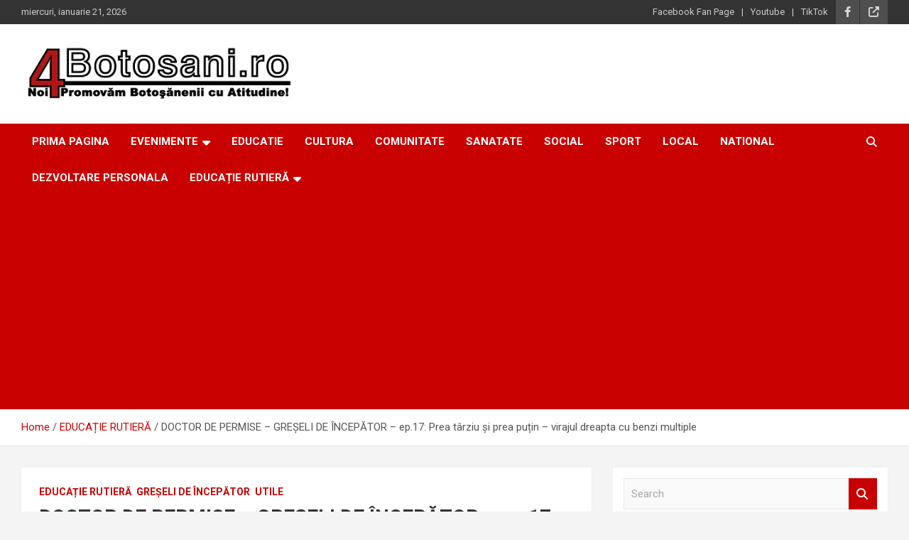

--- FILE ---
content_type: text/html; charset=UTF-8
request_url: https://4botosani.ro/doctor-de-permise-greseli-de-incepator-ep-17-prea-tarziu-si-prea-putin-virajul-dreapta-cu-benzi-multiple/
body_size: 18698
content:
<!doctype html>
<html dir="ltr" lang="ro-RO" prefix="og: https://ogp.me/ns#">
<head>
	<meta charset="UTF-8">
	<meta name="viewport" content="width=device-width, initial-scale=1, shrink-to-fit=no">
	<link rel="profile" href="https://gmpg.org/xfn/11">

	<title>DOCTOR DE PERMISE – GREȘELI DE ÎNCEPĂTOR – ep.17: Prea târziu și prea puțin – virajul dreapta cu benzi multiple - 4Botosani.ro</title>
	<style>img:is([sizes="auto" i], [sizes^="auto," i]) { contain-intrinsic-size: 3000px 1500px }</style>
	
		<!-- All in One SEO 4.9.3 - aioseo.com -->
	<meta name="description" content="Continuăm și astăzi seria video, în episoade, pentru acei conducători auto mai începători. Fiecare dintre noi ar trebui să reflectăm că într-o fracțiune de secundă ne putem pierde viața, din vina noastră sau a celorlalți. Așa că, să lăsăm teribilismul și îngâmfarea și să conducem cu prudență, respectând regulile de circulație și pe toți participanții" />
	<meta name="robots" content="max-image-preview:large" />
	<meta name="author" content="4Botosani"/>
	<meta name="google-site-verification" content="LIZEoU9ULoZYHRUE28B7a4zQP-9DPEyxNgS_J8t7Iqk" />
	<link rel="canonical" href="https://4botosani.ro/doctor-de-permise-greseli-de-incepator-ep-17-prea-tarziu-si-prea-putin-virajul-dreapta-cu-benzi-multiple/" />
	<meta name="generator" content="All in One SEO (AIOSEO) 4.9.3" />
		<meta property="og:locale" content="ro_RO" />
		<meta property="og:site_name" content="4Botosani.ro - Pentru Botoșani, o nouă atitudine!" />
		<meta property="og:type" content="article" />
		<meta property="og:title" content="DOCTOR DE PERMISE – GREȘELI DE ÎNCEPĂTOR – ep.17: Prea târziu și prea puțin – virajul dreapta cu benzi multiple - 4Botosani.ro" />
		<meta property="og:description" content="Continuăm și astăzi seria video, în episoade, pentru acei conducători auto mai începători. Fiecare dintre noi ar trebui să reflectăm că într-o fracțiune de secundă ne putem pierde viața, din vina noastră sau a celorlalți. Așa că, să lăsăm teribilismul și îngâmfarea și să conducem cu prudență, respectând regulile de circulație și pe toți participanții" />
		<meta property="og:url" content="https://4botosani.ro/doctor-de-permise-greseli-de-incepator-ep-17-prea-tarziu-si-prea-putin-virajul-dreapta-cu-benzi-multiple/" />
		<meta property="og:image" content="https://4botosani.ro/wp-content/uploads/2022/07/DOCTOR-DE-PERMISE-GRESELI-DE-INCEPATOR-Prea-tarziu-prea-putin-virajul-dreapta-benzi-multiple.jpg" />
		<meta property="og:image:secure_url" content="https://4botosani.ro/wp-content/uploads/2022/07/DOCTOR-DE-PERMISE-GRESELI-DE-INCEPATOR-Prea-tarziu-prea-putin-virajul-dreapta-benzi-multiple.jpg" />
		<meta property="og:image:width" content="600" />
		<meta property="og:image:height" content="337" />
		<meta property="article:published_time" content="2022-07-28T16:24:45+00:00" />
		<meta property="article:modified_time" content="2022-07-28T18:40:00+00:00" />
		<meta property="article:publisher" content="https://www.facebook.com/4Botosani/" />
		<meta name="twitter:card" content="summary" />
		<meta name="twitter:title" content="DOCTOR DE PERMISE – GREȘELI DE ÎNCEPĂTOR – ep.17: Prea târziu și prea puțin – virajul dreapta cu benzi multiple - 4Botosani.ro" />
		<meta name="twitter:description" content="Continuăm și astăzi seria video, în episoade, pentru acei conducători auto mai începători. Fiecare dintre noi ar trebui să reflectăm că într-o fracțiune de secundă ne putem pierde viața, din vina noastră sau a celorlalți. Așa că, să lăsăm teribilismul și îngâmfarea și să conducem cu prudență, respectând regulile de circulație și pe toți participanții" />
		<meta name="twitter:image" content="https://4botosani.ro/wp-content/uploads/2022/07/DOCTOR-DE-PERMISE-GRESELI-DE-INCEPATOR-Prea-tarziu-prea-putin-virajul-dreapta-benzi-multiple.jpg" />
		<script type="application/ld+json" class="aioseo-schema">
			{"@context":"https:\/\/schema.org","@graph":[{"@type":"BlogPosting","@id":"https:\/\/4botosani.ro\/doctor-de-permise-greseli-de-incepator-ep-17-prea-tarziu-si-prea-putin-virajul-dreapta-cu-benzi-multiple\/#blogposting","name":"DOCTOR DE PERMISE \u2013 GRE\u0218ELI DE \u00ceNCEP\u0102TOR \u2013 ep.17: Prea t\u00e2rziu \u0219i prea pu\u021bin \u2013 virajul dreapta cu benzi multiple - 4Botosani.ro","headline":"DOCTOR DE PERMISE \u2013 GRE\u0218ELI DE \u00ceNCEP\u0102TOR \u2013 ep.17: Prea t\u00e2rziu \u0219i prea pu\u021bin &#8211; virajul dreapta cu benzi multiple","author":{"@id":"https:\/\/4botosani.ro\/author\/4botosani\/#author"},"publisher":{"@id":"https:\/\/4botosani.ro\/#organization"},"image":{"@type":"ImageObject","url":"https:\/\/4botosani.ro\/wp-content\/uploads\/2022\/07\/DOCTOR-DE-PERMISE-GRESELI-DE-INCEPATOR-Prea-tarziu-prea-putin-virajul-dreapta-benzi-multiple.jpg","width":600,"height":337},"datePublished":"2022-07-28T19:24:45+02:00","dateModified":"2022-07-28T21:40:00+02:00","inLanguage":"ro-RO","mainEntityOfPage":{"@id":"https:\/\/4botosani.ro\/doctor-de-permise-greseli-de-incepator-ep-17-prea-tarziu-si-prea-putin-virajul-dreapta-cu-benzi-multiple\/#webpage"},"isPartOf":{"@id":"https:\/\/4botosani.ro\/doctor-de-permise-greseli-de-incepator-ep-17-prea-tarziu-si-prea-putin-virajul-dreapta-cu-benzi-multiple\/#webpage"},"articleSection":"EDUCA\u021aIE RUTIER\u0102, GRE\u0218ELI DE \u00ceNCEP\u0102TOR, Utile, Botosani, condus, instructori, lectii, masini, scoala soferi, soferi, trafic"},{"@type":"BreadcrumbList","@id":"https:\/\/4botosani.ro\/doctor-de-permise-greseli-de-incepator-ep-17-prea-tarziu-si-prea-putin-virajul-dreapta-cu-benzi-multiple\/#breadcrumblist","itemListElement":[{"@type":"ListItem","@id":"https:\/\/4botosani.ro#listItem","position":1,"name":"Prima pagin\u0103","item":"https:\/\/4botosani.ro","nextItem":{"@type":"ListItem","@id":"https:\/\/4botosani.ro\/category\/educatie-rutiera\/#listItem","name":"EDUCA\u021aIE RUTIER\u0102"}},{"@type":"ListItem","@id":"https:\/\/4botosani.ro\/category\/educatie-rutiera\/#listItem","position":2,"name":"EDUCA\u021aIE RUTIER\u0102","item":"https:\/\/4botosani.ro\/category\/educatie-rutiera\/","nextItem":{"@type":"ListItem","@id":"https:\/\/4botosani.ro\/category\/educatie-rutiera\/greseli-de-incepator\/#listItem","name":"GRE\u0218ELI DE \u00ceNCEP\u0102TOR"},"previousItem":{"@type":"ListItem","@id":"https:\/\/4botosani.ro#listItem","name":"Prima pagin\u0103"}},{"@type":"ListItem","@id":"https:\/\/4botosani.ro\/category\/educatie-rutiera\/greseli-de-incepator\/#listItem","position":3,"name":"GRE\u0218ELI DE \u00ceNCEP\u0102TOR","item":"https:\/\/4botosani.ro\/category\/educatie-rutiera\/greseli-de-incepator\/","nextItem":{"@type":"ListItem","@id":"https:\/\/4botosani.ro\/doctor-de-permise-greseli-de-incepator-ep-17-prea-tarziu-si-prea-putin-virajul-dreapta-cu-benzi-multiple\/#listItem","name":"DOCTOR DE PERMISE \u2013 GRE\u0218ELI DE \u00ceNCEP\u0102TOR \u2013 ep.17: Prea t\u00e2rziu \u0219i prea pu\u021bin &#8211; virajul dreapta cu benzi multiple"},"previousItem":{"@type":"ListItem","@id":"https:\/\/4botosani.ro\/category\/educatie-rutiera\/#listItem","name":"EDUCA\u021aIE RUTIER\u0102"}},{"@type":"ListItem","@id":"https:\/\/4botosani.ro\/doctor-de-permise-greseli-de-incepator-ep-17-prea-tarziu-si-prea-putin-virajul-dreapta-cu-benzi-multiple\/#listItem","position":4,"name":"DOCTOR DE PERMISE \u2013 GRE\u0218ELI DE \u00ceNCEP\u0102TOR \u2013 ep.17: Prea t\u00e2rziu \u0219i prea pu\u021bin &#8211; virajul dreapta cu benzi multiple","previousItem":{"@type":"ListItem","@id":"https:\/\/4botosani.ro\/category\/educatie-rutiera\/greseli-de-incepator\/#listItem","name":"GRE\u0218ELI DE \u00ceNCEP\u0102TOR"}}]},{"@type":"Organization","@id":"https:\/\/4botosani.ro\/#organization","name":"4botosani.ro","description":"Pentru Boto\u0219ani, o nou\u0103 atitudine!","url":"https:\/\/4botosani.ro\/","logo":{"@type":"ImageObject","url":"https:\/\/4botosani.ro\/wp-content\/uploads\/2021\/05\/cropped-4Botosani.ro_500.png","@id":"https:\/\/4botosani.ro\/doctor-de-permise-greseli-de-incepator-ep-17-prea-tarziu-si-prea-putin-virajul-dreapta-cu-benzi-multiple\/#organizationLogo","width":433,"height":90},"image":{"@id":"https:\/\/4botosani.ro\/doctor-de-permise-greseli-de-incepator-ep-17-prea-tarziu-si-prea-putin-virajul-dreapta-cu-benzi-multiple\/#organizationLogo"},"sameAs":["https:\/\/www.facebook.com\/4Botosani\/","https:\/\/www.tiktok.com\/@4botosani.ro"]},{"@type":"Person","@id":"https:\/\/4botosani.ro\/author\/4botosani\/#author","url":"https:\/\/4botosani.ro\/author\/4botosani\/","name":"4Botosani"},{"@type":"WebPage","@id":"https:\/\/4botosani.ro\/doctor-de-permise-greseli-de-incepator-ep-17-prea-tarziu-si-prea-putin-virajul-dreapta-cu-benzi-multiple\/#webpage","url":"https:\/\/4botosani.ro\/doctor-de-permise-greseli-de-incepator-ep-17-prea-tarziu-si-prea-putin-virajul-dreapta-cu-benzi-multiple\/","name":"DOCTOR DE PERMISE \u2013 GRE\u0218ELI DE \u00ceNCEP\u0102TOR \u2013 ep.17: Prea t\u00e2rziu \u0219i prea pu\u021bin \u2013 virajul dreapta cu benzi multiple - 4Botosani.ro","description":"Continu\u0103m \u0219i ast\u0103zi seria video, \u00een episoade, pentru acei conduc\u0103tori auto mai \u00eencep\u0103tori. Fiecare dintre noi ar trebui s\u0103 reflect\u0103m c\u0103 \u00eentr-o frac\u021biune de secund\u0103 ne putem pierde via\u021ba, din vina noastr\u0103 sau a celorlal\u021bi. A\u0219a c\u0103, s\u0103 l\u0103s\u0103m teribilismul \u0219i \u00eeng\u00e2mfarea \u0219i s\u0103 conducem cu pruden\u021b\u0103, respect\u00e2nd regulile de circula\u021bie \u0219i pe to\u021bi participan\u021bii","inLanguage":"ro-RO","isPartOf":{"@id":"https:\/\/4botosani.ro\/#website"},"breadcrumb":{"@id":"https:\/\/4botosani.ro\/doctor-de-permise-greseli-de-incepator-ep-17-prea-tarziu-si-prea-putin-virajul-dreapta-cu-benzi-multiple\/#breadcrumblist"},"author":{"@id":"https:\/\/4botosani.ro\/author\/4botosani\/#author"},"creator":{"@id":"https:\/\/4botosani.ro\/author\/4botosani\/#author"},"image":{"@type":"ImageObject","url":"https:\/\/4botosani.ro\/wp-content\/uploads\/2022\/07\/DOCTOR-DE-PERMISE-GRESELI-DE-INCEPATOR-Prea-tarziu-prea-putin-virajul-dreapta-benzi-multiple.jpg","@id":"https:\/\/4botosani.ro\/doctor-de-permise-greseli-de-incepator-ep-17-prea-tarziu-si-prea-putin-virajul-dreapta-cu-benzi-multiple\/#mainImage","width":600,"height":337},"primaryImageOfPage":{"@id":"https:\/\/4botosani.ro\/doctor-de-permise-greseli-de-incepator-ep-17-prea-tarziu-si-prea-putin-virajul-dreapta-cu-benzi-multiple\/#mainImage"},"datePublished":"2022-07-28T19:24:45+02:00","dateModified":"2022-07-28T21:40:00+02:00"},{"@type":"WebSite","@id":"https:\/\/4botosani.ro\/#website","url":"https:\/\/4botosani.ro\/","name":"4botosani.ro","description":"Pentru Boto\u0219ani, o nou\u0103 atitudine!","inLanguage":"ro-RO","publisher":{"@id":"https:\/\/4botosani.ro\/#organization"}}]}
		</script>
		<!-- All in One SEO -->

<link rel='dns-prefetch' href='//fonts.googleapis.com' />
<link rel="alternate" type="application/rss+xml" title="4Botosani.ro &raquo; Flux" href="https://4botosani.ro/feed/" />
<link rel="alternate" type="application/rss+xml" title="4Botosani.ro &raquo; Flux comentarii" href="https://4botosani.ro/comments/feed/" />
<link rel="alternate" type="application/rss+xml" title="Flux comentarii 4Botosani.ro &raquo; DOCTOR DE PERMISE – GREȘELI DE ÎNCEPĂTOR – ep.17: Prea târziu și prea puțin &#8211; virajul dreapta cu benzi multiple" href="https://4botosani.ro/doctor-de-permise-greseli-de-incepator-ep-17-prea-tarziu-si-prea-putin-virajul-dreapta-cu-benzi-multiple/feed/" />
		<!-- This site uses the Google Analytics by MonsterInsights plugin v9.8.0 - Using Analytics tracking - https://www.monsterinsights.com/ -->
							<script src="//www.googletagmanager.com/gtag/js?id=G-T77BHZ5JBP"  data-cfasync="false" data-wpfc-render="false" type="text/javascript" async></script>
			<script data-cfasync="false" data-wpfc-render="false" type="text/javascript">
				var mi_version = '9.8.0';
				var mi_track_user = true;
				var mi_no_track_reason = '';
								var MonsterInsightsDefaultLocations = {"page_location":"https:\/\/4botosani.ro\/doctor-de-permise-greseli-de-incepator-ep-17-prea-tarziu-si-prea-putin-virajul-dreapta-cu-benzi-multiple\/"};
								if ( typeof MonsterInsightsPrivacyGuardFilter === 'function' ) {
					var MonsterInsightsLocations = (typeof MonsterInsightsExcludeQuery === 'object') ? MonsterInsightsPrivacyGuardFilter( MonsterInsightsExcludeQuery ) : MonsterInsightsPrivacyGuardFilter( MonsterInsightsDefaultLocations );
				} else {
					var MonsterInsightsLocations = (typeof MonsterInsightsExcludeQuery === 'object') ? MonsterInsightsExcludeQuery : MonsterInsightsDefaultLocations;
				}

								var disableStrs = [
										'ga-disable-G-T77BHZ5JBP',
									];

				/* Function to detect opted out users */
				function __gtagTrackerIsOptedOut() {
					for (var index = 0; index < disableStrs.length; index++) {
						if (document.cookie.indexOf(disableStrs[index] + '=true') > -1) {
							return true;
						}
					}

					return false;
				}

				/* Disable tracking if the opt-out cookie exists. */
				if (__gtagTrackerIsOptedOut()) {
					for (var index = 0; index < disableStrs.length; index++) {
						window[disableStrs[index]] = true;
					}
				}

				/* Opt-out function */
				function __gtagTrackerOptout() {
					for (var index = 0; index < disableStrs.length; index++) {
						document.cookie = disableStrs[index] + '=true; expires=Thu, 31 Dec 2099 23:59:59 UTC; path=/';
						window[disableStrs[index]] = true;
					}
				}

				if ('undefined' === typeof gaOptout) {
					function gaOptout() {
						__gtagTrackerOptout();
					}
				}
								window.dataLayer = window.dataLayer || [];

				window.MonsterInsightsDualTracker = {
					helpers: {},
					trackers: {},
				};
				if (mi_track_user) {
					function __gtagDataLayer() {
						dataLayer.push(arguments);
					}

					function __gtagTracker(type, name, parameters) {
						if (!parameters) {
							parameters = {};
						}

						if (parameters.send_to) {
							__gtagDataLayer.apply(null, arguments);
							return;
						}

						if (type === 'event') {
														parameters.send_to = monsterinsights_frontend.v4_id;
							var hookName = name;
							if (typeof parameters['event_category'] !== 'undefined') {
								hookName = parameters['event_category'] + ':' + name;
							}

							if (typeof MonsterInsightsDualTracker.trackers[hookName] !== 'undefined') {
								MonsterInsightsDualTracker.trackers[hookName](parameters);
							} else {
								__gtagDataLayer('event', name, parameters);
							}
							
						} else {
							__gtagDataLayer.apply(null, arguments);
						}
					}

					__gtagTracker('js', new Date());
					__gtagTracker('set', {
						'developer_id.dZGIzZG': true,
											});
					if ( MonsterInsightsLocations.page_location ) {
						__gtagTracker('set', MonsterInsightsLocations);
					}
										__gtagTracker('config', 'G-T77BHZ5JBP', {"forceSSL":"true","link_attribution":"true"} );
										window.gtag = __gtagTracker;										(function () {
						/* https://developers.google.com/analytics/devguides/collection/analyticsjs/ */
						/* ga and __gaTracker compatibility shim. */
						var noopfn = function () {
							return null;
						};
						var newtracker = function () {
							return new Tracker();
						};
						var Tracker = function () {
							return null;
						};
						var p = Tracker.prototype;
						p.get = noopfn;
						p.set = noopfn;
						p.send = function () {
							var args = Array.prototype.slice.call(arguments);
							args.unshift('send');
							__gaTracker.apply(null, args);
						};
						var __gaTracker = function () {
							var len = arguments.length;
							if (len === 0) {
								return;
							}
							var f = arguments[len - 1];
							if (typeof f !== 'object' || f === null || typeof f.hitCallback !== 'function') {
								if ('send' === arguments[0]) {
									var hitConverted, hitObject = false, action;
									if ('event' === arguments[1]) {
										if ('undefined' !== typeof arguments[3]) {
											hitObject = {
												'eventAction': arguments[3],
												'eventCategory': arguments[2],
												'eventLabel': arguments[4],
												'value': arguments[5] ? arguments[5] : 1,
											}
										}
									}
									if ('pageview' === arguments[1]) {
										if ('undefined' !== typeof arguments[2]) {
											hitObject = {
												'eventAction': 'page_view',
												'page_path': arguments[2],
											}
										}
									}
									if (typeof arguments[2] === 'object') {
										hitObject = arguments[2];
									}
									if (typeof arguments[5] === 'object') {
										Object.assign(hitObject, arguments[5]);
									}
									if ('undefined' !== typeof arguments[1].hitType) {
										hitObject = arguments[1];
										if ('pageview' === hitObject.hitType) {
											hitObject.eventAction = 'page_view';
										}
									}
									if (hitObject) {
										action = 'timing' === arguments[1].hitType ? 'timing_complete' : hitObject.eventAction;
										hitConverted = mapArgs(hitObject);
										__gtagTracker('event', action, hitConverted);
									}
								}
								return;
							}

							function mapArgs(args) {
								var arg, hit = {};
								var gaMap = {
									'eventCategory': 'event_category',
									'eventAction': 'event_action',
									'eventLabel': 'event_label',
									'eventValue': 'event_value',
									'nonInteraction': 'non_interaction',
									'timingCategory': 'event_category',
									'timingVar': 'name',
									'timingValue': 'value',
									'timingLabel': 'event_label',
									'page': 'page_path',
									'location': 'page_location',
									'title': 'page_title',
									'referrer' : 'page_referrer',
								};
								for (arg in args) {
																		if (!(!args.hasOwnProperty(arg) || !gaMap.hasOwnProperty(arg))) {
										hit[gaMap[arg]] = args[arg];
									} else {
										hit[arg] = args[arg];
									}
								}
								return hit;
							}

							try {
								f.hitCallback();
							} catch (ex) {
							}
						};
						__gaTracker.create = newtracker;
						__gaTracker.getByName = newtracker;
						__gaTracker.getAll = function () {
							return [];
						};
						__gaTracker.remove = noopfn;
						__gaTracker.loaded = true;
						window['__gaTracker'] = __gaTracker;
					})();
									} else {
										console.log("");
					(function () {
						function __gtagTracker() {
							return null;
						}

						window['__gtagTracker'] = __gtagTracker;
						window['gtag'] = __gtagTracker;
					})();
									}
			</script>
			
							<!-- / Google Analytics by MonsterInsights -->
		<script type="text/javascript">
/* <![CDATA[ */
window._wpemojiSettings = {"baseUrl":"https:\/\/s.w.org\/images\/core\/emoji\/16.0.1\/72x72\/","ext":".png","svgUrl":"https:\/\/s.w.org\/images\/core\/emoji\/16.0.1\/svg\/","svgExt":".svg","source":{"concatemoji":"https:\/\/4botosani.ro\/wp-includes\/js\/wp-emoji-release.min.js?ver=6.8.3"}};
/*! This file is auto-generated */
!function(s,n){var o,i,e;function c(e){try{var t={supportTests:e,timestamp:(new Date).valueOf()};sessionStorage.setItem(o,JSON.stringify(t))}catch(e){}}function p(e,t,n){e.clearRect(0,0,e.canvas.width,e.canvas.height),e.fillText(t,0,0);var t=new Uint32Array(e.getImageData(0,0,e.canvas.width,e.canvas.height).data),a=(e.clearRect(0,0,e.canvas.width,e.canvas.height),e.fillText(n,0,0),new Uint32Array(e.getImageData(0,0,e.canvas.width,e.canvas.height).data));return t.every(function(e,t){return e===a[t]})}function u(e,t){e.clearRect(0,0,e.canvas.width,e.canvas.height),e.fillText(t,0,0);for(var n=e.getImageData(16,16,1,1),a=0;a<n.data.length;a++)if(0!==n.data[a])return!1;return!0}function f(e,t,n,a){switch(t){case"flag":return n(e,"\ud83c\udff3\ufe0f\u200d\u26a7\ufe0f","\ud83c\udff3\ufe0f\u200b\u26a7\ufe0f")?!1:!n(e,"\ud83c\udde8\ud83c\uddf6","\ud83c\udde8\u200b\ud83c\uddf6")&&!n(e,"\ud83c\udff4\udb40\udc67\udb40\udc62\udb40\udc65\udb40\udc6e\udb40\udc67\udb40\udc7f","\ud83c\udff4\u200b\udb40\udc67\u200b\udb40\udc62\u200b\udb40\udc65\u200b\udb40\udc6e\u200b\udb40\udc67\u200b\udb40\udc7f");case"emoji":return!a(e,"\ud83e\udedf")}return!1}function g(e,t,n,a){var r="undefined"!=typeof WorkerGlobalScope&&self instanceof WorkerGlobalScope?new OffscreenCanvas(300,150):s.createElement("canvas"),o=r.getContext("2d",{willReadFrequently:!0}),i=(o.textBaseline="top",o.font="600 32px Arial",{});return e.forEach(function(e){i[e]=t(o,e,n,a)}),i}function t(e){var t=s.createElement("script");t.src=e,t.defer=!0,s.head.appendChild(t)}"undefined"!=typeof Promise&&(o="wpEmojiSettingsSupports",i=["flag","emoji"],n.supports={everything:!0,everythingExceptFlag:!0},e=new Promise(function(e){s.addEventListener("DOMContentLoaded",e,{once:!0})}),new Promise(function(t){var n=function(){try{var e=JSON.parse(sessionStorage.getItem(o));if("object"==typeof e&&"number"==typeof e.timestamp&&(new Date).valueOf()<e.timestamp+604800&&"object"==typeof e.supportTests)return e.supportTests}catch(e){}return null}();if(!n){if("undefined"!=typeof Worker&&"undefined"!=typeof OffscreenCanvas&&"undefined"!=typeof URL&&URL.createObjectURL&&"undefined"!=typeof Blob)try{var e="postMessage("+g.toString()+"("+[JSON.stringify(i),f.toString(),p.toString(),u.toString()].join(",")+"));",a=new Blob([e],{type:"text/javascript"}),r=new Worker(URL.createObjectURL(a),{name:"wpTestEmojiSupports"});return void(r.onmessage=function(e){c(n=e.data),r.terminate(),t(n)})}catch(e){}c(n=g(i,f,p,u))}t(n)}).then(function(e){for(var t in e)n.supports[t]=e[t],n.supports.everything=n.supports.everything&&n.supports[t],"flag"!==t&&(n.supports.everythingExceptFlag=n.supports.everythingExceptFlag&&n.supports[t]);n.supports.everythingExceptFlag=n.supports.everythingExceptFlag&&!n.supports.flag,n.DOMReady=!1,n.readyCallback=function(){n.DOMReady=!0}}).then(function(){return e}).then(function(){var e;n.supports.everything||(n.readyCallback(),(e=n.source||{}).concatemoji?t(e.concatemoji):e.wpemoji&&e.twemoji&&(t(e.twemoji),t(e.wpemoji)))}))}((window,document),window._wpemojiSettings);
/* ]]> */
</script>

<style id='wp-emoji-styles-inline-css' type='text/css'>

	img.wp-smiley, img.emoji {
		display: inline !important;
		border: none !important;
		box-shadow: none !important;
		height: 1em !important;
		width: 1em !important;
		margin: 0 0.07em !important;
		vertical-align: -0.1em !important;
		background: none !important;
		padding: 0 !important;
	}
</style>
<link rel='stylesheet' id='wp-block-library-css' href='https://4botosani.ro/wp-includes/css/dist/block-library/style.min.css?ver=6.8.3' type='text/css' media='all' />
<style id='classic-theme-styles-inline-css' type='text/css'>
/*! This file is auto-generated */
.wp-block-button__link{color:#fff;background-color:#32373c;border-radius:9999px;box-shadow:none;text-decoration:none;padding:calc(.667em + 2px) calc(1.333em + 2px);font-size:1.125em}.wp-block-file__button{background:#32373c;color:#fff;text-decoration:none}
</style>
<link rel='stylesheet' id='aioseo/css/src/vue/standalone/blocks/table-of-contents/global.scss-css' href='https://4botosani.ro/wp-content/plugins/all-in-one-seo-pack/dist/Lite/assets/css/table-of-contents/global.e90f6d47.css?ver=4.9.3' type='text/css' media='all' />
<style id='global-styles-inline-css' type='text/css'>
:root{--wp--preset--aspect-ratio--square: 1;--wp--preset--aspect-ratio--4-3: 4/3;--wp--preset--aspect-ratio--3-4: 3/4;--wp--preset--aspect-ratio--3-2: 3/2;--wp--preset--aspect-ratio--2-3: 2/3;--wp--preset--aspect-ratio--16-9: 16/9;--wp--preset--aspect-ratio--9-16: 9/16;--wp--preset--color--black: #000000;--wp--preset--color--cyan-bluish-gray: #abb8c3;--wp--preset--color--white: #ffffff;--wp--preset--color--pale-pink: #f78da7;--wp--preset--color--vivid-red: #cf2e2e;--wp--preset--color--luminous-vivid-orange: #ff6900;--wp--preset--color--luminous-vivid-amber: #fcb900;--wp--preset--color--light-green-cyan: #7bdcb5;--wp--preset--color--vivid-green-cyan: #00d084;--wp--preset--color--pale-cyan-blue: #8ed1fc;--wp--preset--color--vivid-cyan-blue: #0693e3;--wp--preset--color--vivid-purple: #9b51e0;--wp--preset--gradient--vivid-cyan-blue-to-vivid-purple: linear-gradient(135deg,rgba(6,147,227,1) 0%,rgb(155,81,224) 100%);--wp--preset--gradient--light-green-cyan-to-vivid-green-cyan: linear-gradient(135deg,rgb(122,220,180) 0%,rgb(0,208,130) 100%);--wp--preset--gradient--luminous-vivid-amber-to-luminous-vivid-orange: linear-gradient(135deg,rgba(252,185,0,1) 0%,rgba(255,105,0,1) 100%);--wp--preset--gradient--luminous-vivid-orange-to-vivid-red: linear-gradient(135deg,rgba(255,105,0,1) 0%,rgb(207,46,46) 100%);--wp--preset--gradient--very-light-gray-to-cyan-bluish-gray: linear-gradient(135deg,rgb(238,238,238) 0%,rgb(169,184,195) 100%);--wp--preset--gradient--cool-to-warm-spectrum: linear-gradient(135deg,rgb(74,234,220) 0%,rgb(151,120,209) 20%,rgb(207,42,186) 40%,rgb(238,44,130) 60%,rgb(251,105,98) 80%,rgb(254,248,76) 100%);--wp--preset--gradient--blush-light-purple: linear-gradient(135deg,rgb(255,206,236) 0%,rgb(152,150,240) 100%);--wp--preset--gradient--blush-bordeaux: linear-gradient(135deg,rgb(254,205,165) 0%,rgb(254,45,45) 50%,rgb(107,0,62) 100%);--wp--preset--gradient--luminous-dusk: linear-gradient(135deg,rgb(255,203,112) 0%,rgb(199,81,192) 50%,rgb(65,88,208) 100%);--wp--preset--gradient--pale-ocean: linear-gradient(135deg,rgb(255,245,203) 0%,rgb(182,227,212) 50%,rgb(51,167,181) 100%);--wp--preset--gradient--electric-grass: linear-gradient(135deg,rgb(202,248,128) 0%,rgb(113,206,126) 100%);--wp--preset--gradient--midnight: linear-gradient(135deg,rgb(2,3,129) 0%,rgb(40,116,252) 100%);--wp--preset--font-size--small: 13px;--wp--preset--font-size--medium: 20px;--wp--preset--font-size--large: 36px;--wp--preset--font-size--x-large: 42px;--wp--preset--spacing--20: 0.44rem;--wp--preset--spacing--30: 0.67rem;--wp--preset--spacing--40: 1rem;--wp--preset--spacing--50: 1.5rem;--wp--preset--spacing--60: 2.25rem;--wp--preset--spacing--70: 3.38rem;--wp--preset--spacing--80: 5.06rem;--wp--preset--shadow--natural: 6px 6px 9px rgba(0, 0, 0, 0.2);--wp--preset--shadow--deep: 12px 12px 50px rgba(0, 0, 0, 0.4);--wp--preset--shadow--sharp: 6px 6px 0px rgba(0, 0, 0, 0.2);--wp--preset--shadow--outlined: 6px 6px 0px -3px rgba(255, 255, 255, 1), 6px 6px rgba(0, 0, 0, 1);--wp--preset--shadow--crisp: 6px 6px 0px rgba(0, 0, 0, 1);}:where(.is-layout-flex){gap: 0.5em;}:where(.is-layout-grid){gap: 0.5em;}body .is-layout-flex{display: flex;}.is-layout-flex{flex-wrap: wrap;align-items: center;}.is-layout-flex > :is(*, div){margin: 0;}body .is-layout-grid{display: grid;}.is-layout-grid > :is(*, div){margin: 0;}:where(.wp-block-columns.is-layout-flex){gap: 2em;}:where(.wp-block-columns.is-layout-grid){gap: 2em;}:where(.wp-block-post-template.is-layout-flex){gap: 1.25em;}:where(.wp-block-post-template.is-layout-grid){gap: 1.25em;}.has-black-color{color: var(--wp--preset--color--black) !important;}.has-cyan-bluish-gray-color{color: var(--wp--preset--color--cyan-bluish-gray) !important;}.has-white-color{color: var(--wp--preset--color--white) !important;}.has-pale-pink-color{color: var(--wp--preset--color--pale-pink) !important;}.has-vivid-red-color{color: var(--wp--preset--color--vivid-red) !important;}.has-luminous-vivid-orange-color{color: var(--wp--preset--color--luminous-vivid-orange) !important;}.has-luminous-vivid-amber-color{color: var(--wp--preset--color--luminous-vivid-amber) !important;}.has-light-green-cyan-color{color: var(--wp--preset--color--light-green-cyan) !important;}.has-vivid-green-cyan-color{color: var(--wp--preset--color--vivid-green-cyan) !important;}.has-pale-cyan-blue-color{color: var(--wp--preset--color--pale-cyan-blue) !important;}.has-vivid-cyan-blue-color{color: var(--wp--preset--color--vivid-cyan-blue) !important;}.has-vivid-purple-color{color: var(--wp--preset--color--vivid-purple) !important;}.has-black-background-color{background-color: var(--wp--preset--color--black) !important;}.has-cyan-bluish-gray-background-color{background-color: var(--wp--preset--color--cyan-bluish-gray) !important;}.has-white-background-color{background-color: var(--wp--preset--color--white) !important;}.has-pale-pink-background-color{background-color: var(--wp--preset--color--pale-pink) !important;}.has-vivid-red-background-color{background-color: var(--wp--preset--color--vivid-red) !important;}.has-luminous-vivid-orange-background-color{background-color: var(--wp--preset--color--luminous-vivid-orange) !important;}.has-luminous-vivid-amber-background-color{background-color: var(--wp--preset--color--luminous-vivid-amber) !important;}.has-light-green-cyan-background-color{background-color: var(--wp--preset--color--light-green-cyan) !important;}.has-vivid-green-cyan-background-color{background-color: var(--wp--preset--color--vivid-green-cyan) !important;}.has-pale-cyan-blue-background-color{background-color: var(--wp--preset--color--pale-cyan-blue) !important;}.has-vivid-cyan-blue-background-color{background-color: var(--wp--preset--color--vivid-cyan-blue) !important;}.has-vivid-purple-background-color{background-color: var(--wp--preset--color--vivid-purple) !important;}.has-black-border-color{border-color: var(--wp--preset--color--black) !important;}.has-cyan-bluish-gray-border-color{border-color: var(--wp--preset--color--cyan-bluish-gray) !important;}.has-white-border-color{border-color: var(--wp--preset--color--white) !important;}.has-pale-pink-border-color{border-color: var(--wp--preset--color--pale-pink) !important;}.has-vivid-red-border-color{border-color: var(--wp--preset--color--vivid-red) !important;}.has-luminous-vivid-orange-border-color{border-color: var(--wp--preset--color--luminous-vivid-orange) !important;}.has-luminous-vivid-amber-border-color{border-color: var(--wp--preset--color--luminous-vivid-amber) !important;}.has-light-green-cyan-border-color{border-color: var(--wp--preset--color--light-green-cyan) !important;}.has-vivid-green-cyan-border-color{border-color: var(--wp--preset--color--vivid-green-cyan) !important;}.has-pale-cyan-blue-border-color{border-color: var(--wp--preset--color--pale-cyan-blue) !important;}.has-vivid-cyan-blue-border-color{border-color: var(--wp--preset--color--vivid-cyan-blue) !important;}.has-vivid-purple-border-color{border-color: var(--wp--preset--color--vivid-purple) !important;}.has-vivid-cyan-blue-to-vivid-purple-gradient-background{background: var(--wp--preset--gradient--vivid-cyan-blue-to-vivid-purple) !important;}.has-light-green-cyan-to-vivid-green-cyan-gradient-background{background: var(--wp--preset--gradient--light-green-cyan-to-vivid-green-cyan) !important;}.has-luminous-vivid-amber-to-luminous-vivid-orange-gradient-background{background: var(--wp--preset--gradient--luminous-vivid-amber-to-luminous-vivid-orange) !important;}.has-luminous-vivid-orange-to-vivid-red-gradient-background{background: var(--wp--preset--gradient--luminous-vivid-orange-to-vivid-red) !important;}.has-very-light-gray-to-cyan-bluish-gray-gradient-background{background: var(--wp--preset--gradient--very-light-gray-to-cyan-bluish-gray) !important;}.has-cool-to-warm-spectrum-gradient-background{background: var(--wp--preset--gradient--cool-to-warm-spectrum) !important;}.has-blush-light-purple-gradient-background{background: var(--wp--preset--gradient--blush-light-purple) !important;}.has-blush-bordeaux-gradient-background{background: var(--wp--preset--gradient--blush-bordeaux) !important;}.has-luminous-dusk-gradient-background{background: var(--wp--preset--gradient--luminous-dusk) !important;}.has-pale-ocean-gradient-background{background: var(--wp--preset--gradient--pale-ocean) !important;}.has-electric-grass-gradient-background{background: var(--wp--preset--gradient--electric-grass) !important;}.has-midnight-gradient-background{background: var(--wp--preset--gradient--midnight) !important;}.has-small-font-size{font-size: var(--wp--preset--font-size--small) !important;}.has-medium-font-size{font-size: var(--wp--preset--font-size--medium) !important;}.has-large-font-size{font-size: var(--wp--preset--font-size--large) !important;}.has-x-large-font-size{font-size: var(--wp--preset--font-size--x-large) !important;}
:where(.wp-block-post-template.is-layout-flex){gap: 1.25em;}:where(.wp-block-post-template.is-layout-grid){gap: 1.25em;}
:where(.wp-block-columns.is-layout-flex){gap: 2em;}:where(.wp-block-columns.is-layout-grid){gap: 2em;}
:root :where(.wp-block-pullquote){font-size: 1.5em;line-height: 1.6;}
</style>
<link rel='stylesheet' id='bootstrap-style-css' href='https://4botosani.ro/wp-content/themes/newscard/assets/library/bootstrap/css/bootstrap.min.css?ver=4.0.0' type='text/css' media='all' />
<link rel='stylesheet' id='font-awesome-style-css' href='https://4botosani.ro/wp-content/themes/newscard/assets/library/font-awesome/css/all.min.css?ver=6.8.3' type='text/css' media='all' />
<link rel='stylesheet' id='newscard-google-fonts-css' href='//fonts.googleapis.com/css?family=Roboto%3A100%2C300%2C300i%2C400%2C400i%2C500%2C500i%2C700%2C700i&#038;ver=6.8.3' type='text/css' media='all' />
<link rel='stylesheet' id='newscard-style-css' href='https://4botosani.ro/wp-content/themes/newscard/style.css?ver=6.8.3' type='text/css' media='all' />
<script type="text/javascript" src="https://4botosani.ro/wp-content/plugins/google-analytics-for-wordpress/assets/js/frontend-gtag.min.js?ver=9.8.0" id="monsterinsights-frontend-script-js" async="async" data-wp-strategy="async"></script>
<script data-cfasync="false" data-wpfc-render="false" type="text/javascript" id='monsterinsights-frontend-script-js-extra'>/* <![CDATA[ */
var monsterinsights_frontend = {"js_events_tracking":"true","download_extensions":"doc,pdf,ppt,zip,xls,docx,pptx,xlsx","inbound_paths":"[{\"path\":\"\\\/go\\\/\",\"label\":\"affiliate\"},{\"path\":\"\\\/recommend\\\/\",\"label\":\"affiliate\"}]","home_url":"https:\/\/4botosani.ro","hash_tracking":"false","v4_id":"G-T77BHZ5JBP"};/* ]]> */
</script>
<script type="text/javascript" src="https://4botosani.ro/wp-includes/js/jquery/jquery.min.js?ver=3.7.1" id="jquery-core-js"></script>
<script type="text/javascript" src="https://4botosani.ro/wp-includes/js/jquery/jquery-migrate.min.js?ver=3.4.1" id="jquery-migrate-js"></script>
<!--[if lt IE 9]>
<script type="text/javascript" src="https://4botosani.ro/wp-content/themes/newscard/assets/js/html5.js?ver=3.7.3" id="html5-js"></script>
<![endif]-->
<link rel="https://api.w.org/" href="https://4botosani.ro/wp-json/" /><link rel="alternate" title="JSON" type="application/json" href="https://4botosani.ro/wp-json/wp/v2/posts/1983" /><link rel="EditURI" type="application/rsd+xml" title="RSD" href="https://4botosani.ro/xmlrpc.php?rsd" />
<meta name="generator" content="WordPress 6.8.3" />
<link rel='shortlink' href='https://4botosani.ro/?p=1983' />
<link rel="alternate" title="oEmbed (JSON)" type="application/json+oembed" href="https://4botosani.ro/wp-json/oembed/1.0/embed?url=https%3A%2F%2F4botosani.ro%2Fdoctor-de-permise-greseli-de-incepator-ep-17-prea-tarziu-si-prea-putin-virajul-dreapta-cu-benzi-multiple%2F" />
<link rel="alternate" title="oEmbed (XML)" type="text/xml+oembed" href="https://4botosani.ro/wp-json/oembed/1.0/embed?url=https%3A%2F%2F4botosani.ro%2Fdoctor-de-permise-greseli-de-incepator-ep-17-prea-tarziu-si-prea-putin-virajul-dreapta-cu-benzi-multiple%2F&#038;format=xml" />
<link rel="pingback" href="https://4botosani.ro/xmlrpc.php">		<style type="text/css">
					.site-title,
			.site-description {
				position: absolute;
				clip: rect(1px, 1px, 1px, 1px);
			}
				</style>
		</head>

<body class="wp-singular post-template-default single single-post postid-1983 single-format-standard wp-custom-logo wp-theme-newscard theme-body group-blog">

<div id="page" class="site">
	<a class="skip-link screen-reader-text" href="#content">Skip to content</a>
	
	<header id="masthead" class="site-header">
					<div class="info-bar infobar-links-on">
				<div class="container">
					<div class="row gutter-10">
						<div class="col col-sm contact-section">
							<div class="date">
								<ul><li>miercuri, ianuarie 21, 2026</li></ul>
							</div>
						</div><!-- .contact-section -->

													<div class="col-auto social-profiles order-md-3">
								
		<ul class="clearfix">
							<li><a target="_blank" rel="noopener noreferrer" href="https://www.facebook.com/4Botosani"></a></li>
							<li><a target="_blank" rel="noopener noreferrer" href="https://www.tiktok.com/@4botosani.ro"></a></li>
					</ul>
								</div><!-- .social-profile -->
													<div class="col-md-auto infobar-links order-md-2">
								<button class="infobar-links-menu-toggle">Responsive Menu</button>
								<ul class="clearfix"><li id="menu-item-1043" class="menu-item menu-item-type-custom menu-item-object-custom menu-item-1043"><a href="https://www.facebook.com/4Botosani">Facebook Fan Page</a></li>
<li id="menu-item-1044" class="menu-item menu-item-type-custom menu-item-object-custom menu-item-1044"><a href="https://www.youtube.com/channel/UCxCli1lDiGqiyCRM08-XCjQ">Youtube</a></li>
<li id="menu-item-1045" class="menu-item menu-item-type-custom menu-item-object-custom menu-item-1045"><a href="https://www.tiktok.com/@4botosani.ro">TikTok</a></li>
</ul>							</div><!-- .infobar-links -->
											</div><!-- .row -->
          		</div><!-- .container -->
        	</div><!-- .infobar -->
        		<nav class="navbar navbar-expand-lg d-block">
			<div class="navbar-head header-overlay-light" >
				<div class="container">
					<div class="row navbar-head-row align-items-center">
						<div class="col-lg-4">
							<div class="site-branding navbar-brand">
								<a href="https://4botosani.ro/" class="custom-logo-link" rel="home"><img width="433" height="90" src="https://4botosani.ro/wp-content/uploads/2021/05/cropped-4Botosani.ro_500.png" class="custom-logo" alt="4Botosani.ro" decoding="async" srcset="https://4botosani.ro/wp-content/uploads/2021/05/cropped-4Botosani.ro_500.png 433w, https://4botosani.ro/wp-content/uploads/2021/05/cropped-4Botosani.ro_500-300x62.png 300w" sizes="(max-width: 433px) 100vw, 433px" /></a>									<h2 class="site-title"><a href="https://4botosani.ro/" rel="home">4Botosani.ro</a></h2>
																	<p class="site-description">Pentru Botoșani, o nouă atitudine!</p>
															</div><!-- .site-branding .navbar-brand -->
						</div>
											</div><!-- .row -->
				</div><!-- .container -->
			</div><!-- .navbar-head -->
			<div class="navigation-bar">
				<div class="navigation-bar-top">
					<div class="container">
						<button class="navbar-toggler menu-toggle" type="button" data-toggle="collapse" data-target="#navbarCollapse" aria-controls="navbarCollapse" aria-expanded="false" aria-label="Toggle navigation"></button>
						<span class="search-toggle"></span>
					</div><!-- .container -->
					<div class="search-bar">
						<div class="container">
							<div class="search-block off">
								<form action="https://4botosani.ro/" method="get" class="search-form">
	<label class="assistive-text"> Search </label>
	<div class="input-group">
		<input type="search" value="" placeholder="Search" class="form-control s" name="s">
		<div class="input-group-prepend">
			<button class="btn btn-theme">Search</button>
		</div>
	</div>
</form><!-- .search-form -->
							</div><!-- .search-box -->
						</div><!-- .container -->
					</div><!-- .search-bar -->
				</div><!-- .navigation-bar-top -->
				<div class="navbar-main">
					<div class="container">
						<div class="collapse navbar-collapse" id="navbarCollapse">
							<div id="site-navigation" class="main-navigation nav-uppercase" role="navigation">
								<ul class="nav-menu navbar-nav d-lg-block"><li id="menu-item-624" class="menu-item menu-item-type-custom menu-item-object-custom menu-item-home menu-item-624"><a href="https://4botosani.ro">Prima Pagina</a></li>
<li id="menu-item-1048" class="menu-item menu-item-type-taxonomy menu-item-object-category menu-item-has-children menu-item-1048"><a href="https://4botosani.ro/category/evenimente/">Evenimente</a>
<ul class="sub-menu">
	<li id="menu-item-3481" class="menu-item menu-item-type-taxonomy menu-item-object-category menu-item-3481"><a href="https://4botosani.ro/category/evenimente/evenimente-octombrie-2025/">Evenimente Octombrie 2025</a></li>
	<li id="menu-item-3480" class="menu-item menu-item-type-taxonomy menu-item-object-category menu-item-3480"><a href="https://4botosani.ro/category/evenimente/evenimente-noiembrie-2025/">Evenimente Noiembrie 2025</a></li>
	<li id="menu-item-3479" class="menu-item menu-item-type-taxonomy menu-item-object-category menu-item-3479"><a href="https://4botosani.ro/category/evenimente/evenimente-decembrie-2025/">Evenimente Decembrie 2025</a></li>
</ul>
</li>
<li id="menu-item-1046" class="menu-item menu-item-type-taxonomy menu-item-object-category menu-item-1046"><a href="https://4botosani.ro/category/educatie/">Educatie</a></li>
<li id="menu-item-1047" class="menu-item menu-item-type-taxonomy menu-item-object-category menu-item-1047"><a href="https://4botosani.ro/category/cultura/">Cultura</a></li>
<li id="menu-item-1049" class="menu-item menu-item-type-taxonomy menu-item-object-category menu-item-1049"><a href="https://4botosani.ro/category/comunitate/">Comunitate</a></li>
<li id="menu-item-1051" class="menu-item menu-item-type-taxonomy menu-item-object-category menu-item-1051"><a href="https://4botosani.ro/category/sanatate/">Sanatate</a></li>
<li id="menu-item-1054" class="menu-item menu-item-type-taxonomy menu-item-object-category menu-item-1054"><a href="https://4botosani.ro/category/social/">Social</a></li>
<li id="menu-item-1052" class="menu-item menu-item-type-taxonomy menu-item-object-category menu-item-1052"><a href="https://4botosani.ro/category/sport/">Sport</a></li>
<li id="menu-item-1050" class="menu-item menu-item-type-taxonomy menu-item-object-category menu-item-1050"><a href="https://4botosani.ro/category/local/">Local</a></li>
<li id="menu-item-1053" class="menu-item menu-item-type-taxonomy menu-item-object-category menu-item-1053"><a href="https://4botosani.ro/category/national/">National</a></li>
<li id="menu-item-1055" class="menu-item menu-item-type-taxonomy menu-item-object-category menu-item-1055"><a href="https://4botosani.ro/category/dezvoltare-personala/">Dezvoltare personala</a></li>
<li id="menu-item-1277" class="menu-item menu-item-type-post_type menu-item-object-page menu-item-has-children menu-item-1277"><a href="https://4botosani.ro/doctor-de-permise-greseli-de-incepator/">Educație Rutieră</a>
<ul class="sub-menu">
	<li id="menu-item-2629" class="menu-item menu-item-type-taxonomy menu-item-object-category current-post-ancestor current-menu-parent current-post-parent menu-item-2629"><a href="https://4botosani.ro/category/educatie-rutiera/greseli-de-incepator/">GREȘELI DE ÎNCEPĂTOR</a></li>
	<li id="menu-item-2628" class="menu-item menu-item-type-taxonomy menu-item-object-category menu-item-2628"><a href="https://4botosani.ro/category/educatie-rutiera/greseli-de-avansat/">GRESELI DE AVANSAT</a></li>
</ul>
</li>
</ul>							</div><!-- #site-navigation .main-navigation -->
						</div><!-- .navbar-collapse -->
						<div class="nav-search">
							<span class="search-toggle"></span>
						</div><!-- .nav-search -->
					</div><!-- .container -->
				</div><!-- .navbar-main -->
			</div><!-- .navigation-bar -->
		</nav><!-- .navbar -->

		
		
					<div id="breadcrumb">
				<div class="container">
					<div role="navigation" aria-label="Breadcrumbs" class="breadcrumb-trail breadcrumbs" itemprop="breadcrumb"><ul class="trail-items" itemscope itemtype="http://schema.org/BreadcrumbList"><meta name="numberOfItems" content="3" /><meta name="itemListOrder" content="Ascending" /><li itemprop="itemListElement" itemscope itemtype="http://schema.org/ListItem" class="trail-item trail-begin"><a href="https://4botosani.ro/" rel="home" itemprop="item"><span itemprop="name">Home</span></a><meta itemprop="position" content="1" /></li><li itemprop="itemListElement" itemscope itemtype="http://schema.org/ListItem" class="trail-item"><a href="https://4botosani.ro/category/educatie-rutiera/" itemprop="item"><span itemprop="name">EDUCAȚIE RUTIERĂ</span></a><meta itemprop="position" content="2" /></li><li itemprop="itemListElement" itemscope itemtype="http://schema.org/ListItem" class="trail-item trail-end"><span itemprop="name">DOCTOR DE PERMISE – GREȘELI DE ÎNCEPĂTOR – ep.17: Prea târziu și prea puțin &#8211; virajul dreapta cu benzi multiple</span><meta itemprop="position" content="3" /></li></ul></div>				</div>
			</div><!-- .breadcrumb -->
			</header><!-- #masthead --><div id="content" class="site-content">
	<div class="container">
		<div class="row justify-content-center site-content-row">
			<div id="primary" class="content-area col-lg-8">
				<main id="main" class="site-main">

						<div class="post-1983 post type-post status-publish format-standard has-post-thumbnail hentry category-educatie-rutiera category-greseli-de-incepator category-utile tag-botosani tag-condus tag-instructori tag-lectii tag-masini tag-scoala-soferi tag-soferi tag-trafic">

		
				<div class="entry-meta category-meta">
					<div class="cat-links"><a href="https://4botosani.ro/category/educatie-rutiera/" rel="category tag">EDUCAȚIE RUTIERĂ</a> <a href="https://4botosani.ro/category/educatie-rutiera/greseli-de-incepator/" rel="category tag">GREȘELI DE ÎNCEPĂTOR</a> <a href="https://4botosani.ro/category/utile/" rel="category tag">Utile</a></div>
				</div><!-- .entry-meta -->

			
					<header class="entry-header">
				<h1 class="entry-title">DOCTOR DE PERMISE – GREȘELI DE ÎNCEPĂTOR – ep.17: Prea târziu și prea puțin &#8211; virajul dreapta cu benzi multiple</h1>
									<div class="entry-meta">
						<div class="date"><a href="https://4botosani.ro/doctor-de-permise-greseli-de-incepator-ep-17-prea-tarziu-si-prea-putin-virajul-dreapta-cu-benzi-multiple/" title="DOCTOR DE PERMISE – GREȘELI DE ÎNCEPĂTOR – ep.17: Prea târziu și prea puțin &#8211; virajul dreapta cu benzi multiple">iulie 28, 2022</a> </div> <div class="by-author vcard author"><a href="https://4botosani.ro/author/4botosani/">4Botosani</a> </div>											</div><!-- .entry-meta -->
								</header>
				<div class="entry-content">
			
<figure class="wp-block-image size-full"><img fetchpriority="high" decoding="async" width="600" height="337" src="https://4botosani.ro/wp-content/uploads/2022/07/DOCTOR-DE-PERMISE-GRESELI-DE-INCEPATOR-Prea-tarziu-prea-putin-virajul-dreapta-benzi-multiple.jpg" alt="" class="wp-image-1984" srcset="https://4botosani.ro/wp-content/uploads/2022/07/DOCTOR-DE-PERMISE-GRESELI-DE-INCEPATOR-Prea-tarziu-prea-putin-virajul-dreapta-benzi-multiple.jpg 600w, https://4botosani.ro/wp-content/uploads/2022/07/DOCTOR-DE-PERMISE-GRESELI-DE-INCEPATOR-Prea-tarziu-prea-putin-virajul-dreapta-benzi-multiple-300x169.jpg 300w" sizes="(max-width: 600px) 100vw, 600px" /></figure>



<p><strong>Continuăm și astăzi seria video, în episoade, pentru acei conducători auto mai începători. Fiecare dintre noi ar trebui să reflectăm că într-o fracțiune de secundă ne putem pierde viața, din vina noastră sau a celorlalți. Așa că, să lăsăm teribilismul și îngâmfarea și să conducem cu prudență, respectând regulile de circulație și pe toți participanții din trafic. Așa cum rezumă și Alex în 3 cuvinte: Prudență, Moderație ,Prevenție.</strong></p>



<p>Daca episodul 16 a avut ca subiect principal <a href="https://4botosani.ro/doctor-de-permise-greseli-de-incepator-ep-16-prea-devreme-prea-putin-virajul-stanga-cu-benzi-multiple/" target="_blank" rel="noopener">Prea devreme, prea puțin – virajul stânga cu benzi multiple</a>, astăzi  <a href="https://www.facebook.com/doctordepermise/" target="_blank" rel="noreferrer noopener">Alex</a>, de la <a href="https://www.youtube.com/doctordepermise" target="_blank" rel="noreferrer noopener">DOCTOR DE PERMISE</a>, vă prezintă într-un scurt video despre – Prea devreme, prea puțin – virajul dreapta cu benzi multiple.</p>



<figure class="wp-block-embed is-type-video is-provider-youtube wp-block-embed-youtube wp-embed-aspect-16-9 wp-has-aspect-ratio"><div class="wp-block-embed__wrapper">
<iframe title="GREȘELI DE ÎNCEPĂTOR ep.17 - Prea târziu și prea puțin - virajul dreapta cu benzi multiple" width="1110" height="624" src="https://www.youtube.com/embed/Pxo9k6dpiEg?feature=oembed" frameborder="0" allow="accelerometer; autoplay; clipboard-write; encrypted-media; gyroscope; picture-in-picture" allowfullscreen></iframe>
</div></figure>



<p><strong>Începând din luna August 2021,&nbsp;<a href="https://4botosani.ro/" target="_blank" rel="noreferrer noopener">4Botosani.ro</a>&nbsp;în colaborare cu&nbsp;<a href="https://www.facebook.com/doctordepermise/" target="_blank" rel="noreferrer noopener">Alex</a>&nbsp;de la&nbsp;<a href="https://www.youtube.com/doctordepermise" target="_blank" rel="noreferrer noopener">DOCTOR DE PERMISE</a>,&nbsp;vom începe o campanie de conștientizare și educație rutieră mai practică, atât pentru conducătorii auto începătorti cât și pe cei mai experimentați, care au „nevoie” să-și amintească niște reguli de bază, pe care, fără să-și dea seama poate, cu timpul, le considera banalități.</strong></p>



<p>Vă invităm și pe dumneavoastră, conducători auto sau simpli pietoni din Botoșani să vă implicați în această campanie și în viața comunității cu sugestii și propuneri dar mai ales cu distribuirea acestor serii video către toți conducătorii auto pe care îi cunoașteți. Doar lucrând împreună prin implicarea noastră și sprijinindu-ne reciproc putem crește gradul de siguranță a circulației și de respect reciproc pe drumurile publice din Județul Botoșani.</p>



<p>Întreaga serie video DOCTOR DE PERMISE – GREȘELI DE ÎNCEPĂTOR o puteți accesa și pe pagina special creată și anume&nbsp;<a href="https://4botosani.ro/doctor-de-permise-greseli-de-incepator/" target="_blank" rel="noreferrer noopener"><strong>EDUCATIE RUTIERA – DOCTOR DE PERMISE – GREȘELI DE ÎNCEPĂTOR</strong></a>.</p>
		</div><!-- entry-content -->

		<footer class="entry-meta"><span class="tag-links"><span class="label">Tags:</span> <a href="https://4botosani.ro/tag/botosani/" rel="tag">Botosani</a>, <a href="https://4botosani.ro/tag/condus/" rel="tag">condus</a>, <a href="https://4botosani.ro/tag/instructori/" rel="tag">instructori</a>, <a href="https://4botosani.ro/tag/lectii/" rel="tag">lectii</a>, <a href="https://4botosani.ro/tag/masini/" rel="tag">masini</a>, <a href="https://4botosani.ro/tag/scoala-soferi/" rel="tag">scoala soferi</a>, <a href="https://4botosani.ro/tag/soferi/" rel="tag">soferi</a>, <a href="https://4botosani.ro/tag/trafic/" rel="tag">trafic</a></span><!-- .tag-links --></footer><!-- .entry-meta -->	</div><!-- .post-1983 -->

	<nav class="navigation post-navigation" aria-label="Articole">
		<h2 class="screen-reader-text">Navigare în articole</h2>
		<div class="nav-links"><div class="nav-previous"><a href="https://4botosani.ro/usr-botosani-se-poate-si-fara-blocarea-traficului/" rel="prev">USR Botoșani: Se poate și fără blocarea traficului!</a></div><div class="nav-next"><a href="https://4botosani.ro/zilele-culturii-traditionale-si-zilele-chisinaului-la-botosani/" rel="next">ZILELE CULTURII TRADIȚIONALE și ZILELE CHIȘINĂULUI LA BOTOȘANI</a></div></div>
	</nav>
<div id="comments" class="comments-area">

		<div id="respond" class="comment-respond">
		<h3 id="reply-title" class="comment-reply-title">Lasă un răspuns</h3><form action="https://4botosani.ro/wp-comments-post.php" method="post" id="commentform" class="comment-form"><p class="comment-notes"><span id="email-notes">Adresa ta de email nu va fi publicată.</span> <span class="required-field-message">Câmpurile obligatorii sunt marcate cu <span class="required">*</span></span></p><p class="comment-form-comment"><label for="comment">Comentariu <span class="required">*</span></label> <textarea id="comment" name="comment" cols="45" rows="8" maxlength="65525" required></textarea></p><p class="comment-form-author"><label for="author">Nume</label> <input id="author" name="author" type="text" value="" size="30" maxlength="245" autocomplete="name" /></p>
<p class="comment-form-email"><label for="email">Email</label> <input id="email" name="email" type="email" value="" size="30" maxlength="100" aria-describedby="email-notes" autocomplete="email" /></p>
<p class="comment-form-url"><label for="url">Site web</label> <input id="url" name="url" type="url" value="" size="30" maxlength="200" autocomplete="url" /></p>
<p class="form-submit"><input name="submit" type="submit" id="submit" class="submit" value="Publică comentariul" /> <input type='hidden' name='comment_post_ID' value='1983' id='comment_post_ID' />
<input type='hidden' name='comment_parent' id='comment_parent' value='0' />
</p><p style="display: none;"><input type="hidden" id="akismet_comment_nonce" name="akismet_comment_nonce" value="89efbd8109" /></p><p style="display: none !important;" class="akismet-fields-container" data-prefix="ak_"><label>&#916;<textarea name="ak_hp_textarea" cols="45" rows="8" maxlength="100"></textarea></label><input type="hidden" id="ak_js_1" name="ak_js" value="43"/><script>document.getElementById( "ak_js_1" ).setAttribute( "value", ( new Date() ).getTime() );</script></p></form>	</div><!-- #respond -->
	
</div><!-- #comments -->

				</main><!-- #main -->
			</div><!-- #primary -->
			
<aside id="secondary" class="col-lg-4 widget-area" role="complementary">
	<div class="sticky-sidebar">
		<section id="search-3" class="widget widget_search"><form action="https://4botosani.ro/" method="get" class="search-form">
	<label class="assistive-text"> Search </label>
	<div class="input-group">
		<input type="search" value="" placeholder="Search" class="form-control s" name="s">
		<div class="input-group-prepend">
			<button class="btn btn-theme">Search</button>
		</div>
	</div>
</form><!-- .search-form -->
</section><section id="block-46" class="widget widget_block widget_text">
<p></p>
</section><section id="block-47" class="widget widget_block"><script async src="https://pagead2.googlesyndication.com/pagead/js/adsbygoogle.js?client=ca-pub-7653422251789495"
     crossorigin="anonymous"></script></section>	</div><!-- .sticky-sidebar -->
</aside><!-- #secondary -->
		</div><!-- row -->
	</div><!-- .container -->
</div><!-- #content .site-content-->
	<footer id="colophon" class="site-footer" role="contentinfo">
		
			<div class="container">
				<section class="featured-stories">
								<h3 class="stories-title">
									<a href="https://4botosani.ro/category/populare/">Poate că ai ratat:</a>
							</h3>
							<div class="row gutter-parent-14">
													<div class="col-sm-6 col-lg-3">
								<div class="post-boxed">
																			<div class="post-img-wrap">
											<div class="featured-post-img">
												<a href="https://4botosani.ro/modul-dans-popular-pentru-adulti-incepatori-incepand-cu-10-februarie/" class="post-img" style="background-image: url('https://4botosani.ro/wp-content/uploads/2026/01/Modul-dans-popular-adulti-incepatori-incepand-10-februarie.jpg');"></a>
											</div>
											<div class="entry-meta category-meta">
												<div class="cat-links"><a href="https://4botosani.ro/category/dezvoltare-personala/curs/" rel="category tag">Curs</a> <a href="https://4botosani.ro/category/dezvoltare-personala/" rel="category tag">Dezvoltare personala</a> <a href="https://4botosani.ro/category/evenimente/" rel="category tag">Evenimente</a> <a href="https://4botosani.ro/category/evenimente/evenimente-februarie-2026/" rel="category tag">Evenimente Februarie 2026</a> <a href="https://4botosani.ro/category/populare/" rel="category tag">Populare</a></div>
											</div><!-- .entry-meta -->
										</div><!-- .post-img-wrap -->
																		<div class="post-content">
																				<h3 class="entry-title"><a href="https://4botosani.ro/modul-dans-popular-pentru-adulti-incepatori-incepand-cu-10-februarie/">Modul dans popular pentru adulți începători începând cu 10 februarie</a></h3>																					<div class="entry-meta">
												<div class="date"><a href="https://4botosani.ro/modul-dans-popular-pentru-adulti-incepatori-incepand-cu-10-februarie/" title="Modul dans popular pentru adulți începători începând cu 10 februarie">ianuarie 20, 2026</a> </div> <div class="by-author vcard author"><a href="https://4botosani.ro/author/4botosani/">4Botosani</a> </div>											</div>
																			</div><!-- .post-content -->
								</div><!-- .post-boxed -->
							</div><!-- .col-sm-6 .col-lg-3 -->
													<div class="col-sm-6 col-lg-3">
								<div class="post-boxed">
																			<div class="post-img-wrap">
											<div class="featured-post-img">
												<a href="https://4botosani.ro/grupa-noua-de-salsa-bachata-si-merengue-pentru-incepatori-in-botosani/" class="post-img" style="background-image: url('https://4botosani.ro/wp-content/uploads/2026/01/Grua-noua-Salsa-Bachata-Merengue-incepatori-Botosani-Salsa-Family-Dance-Club-Seceava.jpg');"></a>
											</div>
											<div class="entry-meta category-meta">
												<div class="cat-links"><a href="https://4botosani.ro/category/comunitate/" rel="category tag">Comunitate</a> <a href="https://4botosani.ro/category/dezvoltare-personala/curs/" rel="category tag">Curs</a> <a href="https://4botosani.ro/category/dezvoltare-personala/" rel="category tag">Dezvoltare personala</a> <a href="https://4botosani.ro/category/evenimente/" rel="category tag">Evenimente</a> <a href="https://4botosani.ro/category/evenimente/evenimente-ianuarie-2026/" rel="category tag">Evenimente Ianuarie 2026</a> <a href="https://4botosani.ro/category/populare/" rel="category tag">Populare</a></div>
											</div><!-- .entry-meta -->
										</div><!-- .post-img-wrap -->
																		<div class="post-content">
																				<h3 class="entry-title"><a href="https://4botosani.ro/grupa-noua-de-salsa-bachata-si-merengue-pentru-incepatori-in-botosani/">Grupă nouă de Salsa, Bachata și Merengue pentru începători în Botoșani</a></h3>																					<div class="entry-meta">
												<div class="date"><a href="https://4botosani.ro/grupa-noua-de-salsa-bachata-si-merengue-pentru-incepatori-in-botosani/" title="Grupă nouă de Salsa, Bachata și Merengue pentru începători în Botoșani">ianuarie 20, 2026</a> </div> <div class="by-author vcard author"><a href="https://4botosani.ro/author/4botosani/">4Botosani</a> </div>											</div>
																			</div><!-- .post-content -->
								</div><!-- .post-boxed -->
							</div><!-- .col-sm-6 .col-lg-3 -->
													<div class="col-sm-6 col-lg-3">
								<div class="post-boxed">
																			<div class="post-img-wrap">
											<div class="featured-post-img">
												<a href="https://4botosani.ro/permis-pentru-viitor-o-sansa-acordata-tinerilor-din-medii-defavorizate-editia-a-11-a/" class="post-img" style="background-image: url('https://4botosani.ro/wp-content/uploads/2026/01/Permis-pentru-viitor-sansa-acordata-tinerilor-medii-defavorizate-Editia-a-11-a.jpg');"></a>
											</div>
											<div class="entry-meta category-meta">
												<div class="cat-links"><a href="https://4botosani.ro/category/national/" rel="category tag">National</a> <a href="https://4botosani.ro/category/populare/" rel="category tag">Populare</a> <a href="https://4botosani.ro/category/recomandate/" rel="category tag">Recomandate</a> <a href="https://4botosani.ro/category/utile/" rel="category tag">Utile</a></div>
											</div><!-- .entry-meta -->
										</div><!-- .post-img-wrap -->
																		<div class="post-content">
																				<h3 class="entry-title"><a href="https://4botosani.ro/permis-pentru-viitor-o-sansa-acordata-tinerilor-din-medii-defavorizate-editia-a-11-a/">Permis pentru viitor &#8211; o șansă acordată tinerilor din medii defavorizate &#8211; Ediția a 11-a</a></h3>																					<div class="entry-meta">
												<div class="date"><a href="https://4botosani.ro/permis-pentru-viitor-o-sansa-acordata-tinerilor-din-medii-defavorizate-editia-a-11-a/" title="Permis pentru viitor &#8211; o șansă acordată tinerilor din medii defavorizate &#8211; Ediția a 11-a">ianuarie 13, 2026</a> </div> <div class="by-author vcard author"><a href="https://4botosani.ro/author/4botosani/">4Botosani</a> </div>											</div>
																			</div><!-- .post-content -->
								</div><!-- .post-boxed -->
							</div><!-- .col-sm-6 .col-lg-3 -->
													<div class="col-sm-6 col-lg-3">
								<div class="post-boxed">
																			<div class="post-img-wrap">
											<div class="featured-post-img">
												<a href="https://4botosani.ro/cele-mai-asteptate-filme-ale-lunii-ianuarie-povesti-care-te-emotioneaza-te-tin-in-suspans-si-te-scot-din-rutina/" class="post-img" style="background-image: url('https://4botosani.ro/wp-content/uploads/2023/11/Happy-Cinema-Botosani-Uvertura-Mall.jpg');"></a>
											</div>
											<div class="entry-meta category-meta">
												<div class="cat-links"><a href="https://4botosani.ro/category/evenimente/" rel="category tag">Evenimente</a> <a href="https://4botosani.ro/category/evenimente/evenimente-ianuarie-2026/" rel="category tag">Evenimente Ianuarie 2026</a> <a href="https://4botosani.ro/category/populare/" rel="category tag">Populare</a></div>
											</div><!-- .entry-meta -->
										</div><!-- .post-img-wrap -->
																		<div class="post-content">
																				<h3 class="entry-title"><a href="https://4botosani.ro/cele-mai-asteptate-filme-ale-lunii-ianuarie-povesti-care-te-emotioneaza-te-tin-in-suspans-si-te-scot-din-rutina/">Cele mai așteptate filme ale lunii ianuarie: povești care te emoționează, te țin în suspans și te scot din rutină</a></h3>																					<div class="entry-meta">
												<div class="date"><a href="https://4botosani.ro/cele-mai-asteptate-filme-ale-lunii-ianuarie-povesti-care-te-emotioneaza-te-tin-in-suspans-si-te-scot-din-rutina/" title="Cele mai așteptate filme ale lunii ianuarie: povești care te emoționează, te țin în suspans și te scot din rutină">decembrie 29, 2025</a> </div> <div class="by-author vcard author"><a href="https://4botosani.ro/author/4botosani/">4Botosani</a> </div>											</div>
																			</div><!-- .post-content -->
								</div><!-- .post-boxed -->
							</div><!-- .col-sm-6 .col-lg-3 -->
											</div><!-- .row -->
				</section><!-- .featured-stories -->
			</div><!-- .container -->
		
				<div class="site-info">
			<div class="container">
				<div class="row">
											<div class="col-lg-auto order-lg-2 ml-auto">
							<div class="social-profiles">
								
		<ul class="clearfix">
							<li><a target="_blank" rel="noopener noreferrer" href="https://www.facebook.com/4Botosani"></a></li>
							<li><a target="_blank" rel="noopener noreferrer" href="https://www.tiktok.com/@4botosani.ro"></a></li>
					</ul>
								</div>
						</div>
										<div class="copyright col-lg order-lg-1 text-lg-left">
						<div class="theme-link">
							Copyright &copy; 2026 <a href="https://4botosani.ro/" title="4Botosani.ro" >4Botosani.ro</a></div><div class="author-link">Theme by: <a href="https://www.themehorse.com" target="_blank" rel="noopener noreferrer" title="Theme Horse" >Theme Horse</a></div><div class="wp-link">Proudly Powered by: <a href="http://wordpress.org/" target="_blank" rel="noopener noreferrer" title="WordPress">WordPress</a></div>					</div><!-- .copyright -->
				</div><!-- .row -->
			</div><!-- .container -->
		</div><!-- .site-info -->
	</footer><!-- #colophon -->
	<div class="back-to-top"><a title="Go to Top" href="#masthead"></a></div>
</div><!-- #page -->

<script type="speculationrules">
{"prefetch":[{"source":"document","where":{"and":[{"href_matches":"\/*"},{"not":{"href_matches":["\/wp-*.php","\/wp-admin\/*","\/wp-content\/uploads\/*","\/wp-content\/*","\/wp-content\/plugins\/*","\/wp-content\/themes\/newscard\/*","\/*\\?(.+)"]}},{"not":{"selector_matches":"a[rel~=\"nofollow\"]"}},{"not":{"selector_matches":".no-prefetch, .no-prefetch a"}}]},"eagerness":"conservative"}]}
</script>
<script type="text/javascript" src="https://4botosani.ro/wp-content/themes/newscard/assets/library/bootstrap/js/popper.min.js?ver=1.12.9" id="popper-script-js"></script>
<script type="text/javascript" src="https://4botosani.ro/wp-content/themes/newscard/assets/library/bootstrap/js/bootstrap.min.js?ver=4.0.0" id="bootstrap-script-js"></script>
<script type="text/javascript" src="https://4botosani.ro/wp-content/themes/newscard/assets/library/match-height/jquery.matchHeight-min.js?ver=0.7.2" id="jquery-match-height-js"></script>
<script type="text/javascript" src="https://4botosani.ro/wp-content/themes/newscard/assets/library/match-height/jquery.matchHeight-settings.js?ver=6.8.3" id="newscard-match-height-js"></script>
<script type="text/javascript" src="https://4botosani.ro/wp-content/themes/newscard/assets/js/skip-link-focus-fix.js?ver=20151215" id="newscard-skip-link-focus-fix-js"></script>
<script type="text/javascript" src="https://4botosani.ro/wp-content/themes/newscard/assets/library/sticky/jquery.sticky.js?ver=1.0.4" id="jquery-sticky-js"></script>
<script type="text/javascript" src="https://4botosani.ro/wp-content/themes/newscard/assets/library/sticky/jquery.sticky-settings.js?ver=6.8.3" id="newscard-jquery-sticky-js"></script>
<script type="text/javascript" src="https://4botosani.ro/wp-content/themes/newscard/assets/js/scripts.js?ver=6.8.3" id="newscard-scripts-js"></script>
<script defer type="text/javascript" src="https://4botosani.ro/wp-content/plugins/akismet/_inc/akismet-frontend.js?ver=1756538423" id="akismet-frontend-js"></script>

</body>
</html>


<!-- Page cached by LiteSpeed Cache 7.6.2 on 2026-01-21 05:00:06 -->

--- FILE ---
content_type: text/html; charset=utf-8
request_url: https://www.google.com/recaptcha/api2/aframe
body_size: 264
content:
<!DOCTYPE HTML><html><head><meta http-equiv="content-type" content="text/html; charset=UTF-8"></head><body><script nonce="kOt4oq0oxsuCgnYcl-mH9Q">/** Anti-fraud and anti-abuse applications only. See google.com/recaptcha */ try{var clients={'sodar':'https://pagead2.googlesyndication.com/pagead/sodar?'};window.addEventListener("message",function(a){try{if(a.source===window.parent){var b=JSON.parse(a.data);var c=clients[b['id']];if(c){var d=document.createElement('img');d.src=c+b['params']+'&rc='+(localStorage.getItem("rc::a")?sessionStorage.getItem("rc::b"):"");window.document.body.appendChild(d);sessionStorage.setItem("rc::e",parseInt(sessionStorage.getItem("rc::e")||0)+1);localStorage.setItem("rc::h",'1768964409449');}}}catch(b){}});window.parent.postMessage("_grecaptcha_ready", "*");}catch(b){}</script></body></html>